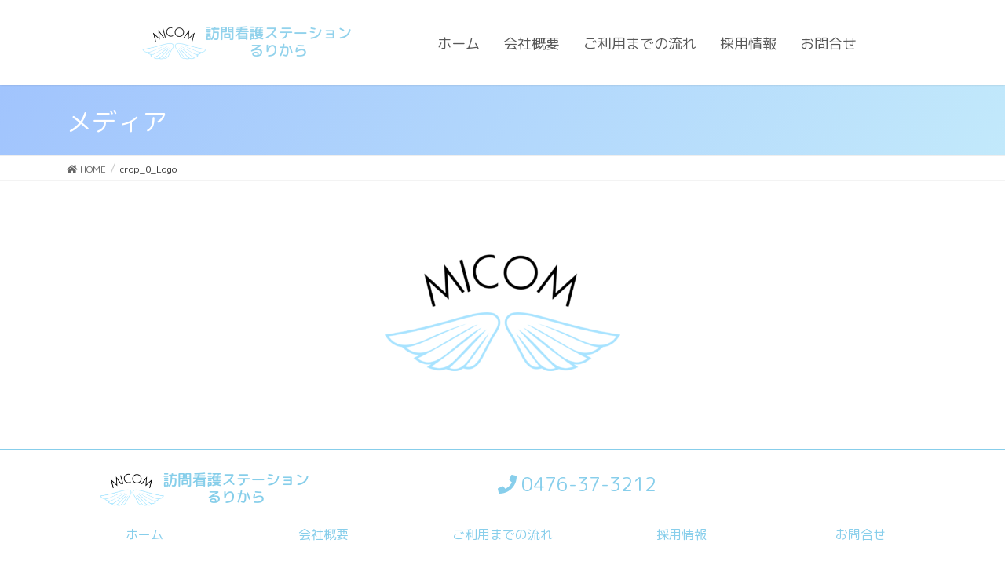

--- FILE ---
content_type: text/html; charset=UTF-8
request_url: https://rurikara.mic0m.com/crop_0_logo/
body_size: 6529
content:
<!DOCTYPE html>
<html lang="ja">
<head>
<meta charset="utf-8">
<meta http-equiv="X-UA-Compatible" content="IE=edge">
<meta name="viewport" content="width=device-width, initial-scale=1">
<meta name=”keywords” content=”訪問看護,成田市,地域密着,精神科”>
<link rel="stylesheet" href="https://stackpath.bootstrapcdn.com/bootstrap/4.3.1/css/bootstrap.min.css" integrity="sha384-ggOyR0iXCbMQv3Xipma34MD+dH/1fQ784/j6cY/iJTQUOhcWr7x9JvoRxT2MZw1T" crossorigin="anonymous">
<link rel="stylesheet" href="https://cdnjs.cloudflare.com/ajax/libs/font-awesome-animation/0.2.1/font-awesome-animation.min.css">
<link rel="stylesheet" href="https://rurikara.mic0m.com/wp-content/themes/lightning/assets/css/animate.css">
<link href="https://fonts.googleapis.com/css?family=M+PLUS+Rounded+1c&display=swap" rel="stylesheet">
<script
  src="https://code.jquery.com/jquery-3.4.1.min.js"
  integrity="sha256-CSXorXvZcTkaix6Yvo6HppcZGetbYMGWSFlBw8HfCJo="
  crossorigin="anonymous"></script>
<!-- Global site tag (gtag.js) - Google Analytics -->
<script async src="https://www.googletagmanager.com/gtag/js?id=UA-105903412-13"></script>
<script>
  window.dataLayer = window.dataLayer || [];
  function gtag(){dataLayer.push(arguments);}
  gtag('js', new Date());

  gtag('config', 'UA-105903412-13');
</script>

<title>crop_0_Logo &#8211; 訪問看護ステーション るりから</title>
<link rel='dns-prefetch' href='//stackpath.bootstrapcdn.com' />
<link rel='dns-prefetch' href='//s.w.org' />
<link rel="alternate" type="application/rss+xml" title="訪問看護ステーション るりから &raquo; フィード" href="https://rurikara.mic0m.com/feed/" />
<link rel="alternate" type="application/rss+xml" title="訪問看護ステーション るりから &raquo; コメントフィード" href="https://rurikara.mic0m.com/comments/feed/" />
<link rel="alternate" type="application/rss+xml" title="訪問看護ステーション るりから &raquo; crop_0_Logo のコメントのフィード" href="https://rurikara.mic0m.com/feed/?attachment_id=12" />
		<script type="text/javascript">
			window._wpemojiSettings = {"baseUrl":"https:\/\/s.w.org\/images\/core\/emoji\/13.0.1\/72x72\/","ext":".png","svgUrl":"https:\/\/s.w.org\/images\/core\/emoji\/13.0.1\/svg\/","svgExt":".svg","source":{"concatemoji":"https:\/\/rurikara.mic0m.com\/wp-includes\/js\/wp-emoji-release.min.js?ver=5.6.16"}};
			!function(e,a,t){var n,r,o,i=a.createElement("canvas"),p=i.getContext&&i.getContext("2d");function s(e,t){var a=String.fromCharCode;p.clearRect(0,0,i.width,i.height),p.fillText(a.apply(this,e),0,0);e=i.toDataURL();return p.clearRect(0,0,i.width,i.height),p.fillText(a.apply(this,t),0,0),e===i.toDataURL()}function c(e){var t=a.createElement("script");t.src=e,t.defer=t.type="text/javascript",a.getElementsByTagName("head")[0].appendChild(t)}for(o=Array("flag","emoji"),t.supports={everything:!0,everythingExceptFlag:!0},r=0;r<o.length;r++)t.supports[o[r]]=function(e){if(!p||!p.fillText)return!1;switch(p.textBaseline="top",p.font="600 32px Arial",e){case"flag":return s([127987,65039,8205,9895,65039],[127987,65039,8203,9895,65039])?!1:!s([55356,56826,55356,56819],[55356,56826,8203,55356,56819])&&!s([55356,57332,56128,56423,56128,56418,56128,56421,56128,56430,56128,56423,56128,56447],[55356,57332,8203,56128,56423,8203,56128,56418,8203,56128,56421,8203,56128,56430,8203,56128,56423,8203,56128,56447]);case"emoji":return!s([55357,56424,8205,55356,57212],[55357,56424,8203,55356,57212])}return!1}(o[r]),t.supports.everything=t.supports.everything&&t.supports[o[r]],"flag"!==o[r]&&(t.supports.everythingExceptFlag=t.supports.everythingExceptFlag&&t.supports[o[r]]);t.supports.everythingExceptFlag=t.supports.everythingExceptFlag&&!t.supports.flag,t.DOMReady=!1,t.readyCallback=function(){t.DOMReady=!0},t.supports.everything||(n=function(){t.readyCallback()},a.addEventListener?(a.addEventListener("DOMContentLoaded",n,!1),e.addEventListener("load",n,!1)):(e.attachEvent("onload",n),a.attachEvent("onreadystatechange",function(){"complete"===a.readyState&&t.readyCallback()})),(n=t.source||{}).concatemoji?c(n.concatemoji):n.wpemoji&&n.twemoji&&(c(n.twemoji),c(n.wpemoji)))}(window,document,window._wpemojiSettings);
		</script>
		<style type="text/css">
img.wp-smiley,
img.emoji {
	display: inline !important;
	border: none !important;
	box-shadow: none !important;
	height: 1em !important;
	width: 1em !important;
	margin: 0 .07em !important;
	vertical-align: -0.1em !important;
	background: none !important;
	padding: 0 !important;
}
</style>
	<link rel='stylesheet' id='font-awesome-css'  href='https://rurikara.mic0m.com/wp-content/themes/lightning/inc/font-awesome/versions/5.6.0/css/all.min.css?ver=5.6' type='text/css' media='all' />
<link rel='stylesheet' id='wp-block-library-css'  href='https://rurikara.mic0m.com/wp-includes/css/dist/block-library/style.min.css?ver=5.6.16' type='text/css' media='all' />
<link rel='stylesheet' id='contact-form-7-css'  href='https://rurikara.mic0m.com/wp-content/plugins/contact-form-7/includes/css/styles.css?ver=5.4.2' type='text/css' media='all' />
<link rel='stylesheet' id='lightning-common-style-css'  href='https://rurikara.mic0m.com/wp-content/themes/lightning/assets/css/common.css?ver=6.10.2' type='text/css' media='all' />
<link rel='stylesheet' id='lightning-design-style-css'  href='https://rurikara.mic0m.com/wp-content/themes/lightning/design-skin/origin/css/style.css?ver=6.10.2' type='text/css' media='all' />
<style id='lightning-design-style-inline-css' type='text/css'>
/* ltg theme common */.color_key_bg,.color_key_bg_hover:hover{background-color: #337ab7;}.color_key_txt,.color_key_txt_hover:hover{color: #337ab7;}.color_key_border,.color_key_border_hover:hover{border-color: #337ab7;}.color_key_dark_bg,.color_key_dark_bg_hover:hover{background-color: #2e6da4;}.color_key_dark_txt,.color_key_dark_txt_hover:hover{color: #2e6da4;}.color_key_dark_border,.color_key_dark_border_hover:hover{border-color: #2e6da4;}
.tagcloud a:before { font-family: "Font Awesome 5 Free";content: "\f02b";font-weight: bold; }
</style>
<link rel='stylesheet' id='lightning-theme-style-css'  href='https://rurikara.mic0m.com/wp-content/themes/lightning_child/style.css?ver=6.10.2' type='text/css' media='all' />
<script type='text/javascript' src='https://rurikara.mic0m.com/wp-includes/js/jquery/jquery.min.js?ver=3.5.1' id='jquery-core-js'></script>
<script type='text/javascript' src='https://rurikara.mic0m.com/wp-includes/js/jquery/jquery-migrate.min.js?ver=3.3.2' id='jquery-migrate-js'></script>
<link rel="https://api.w.org/" href="https://rurikara.mic0m.com/wp-json/" /><link rel="alternate" type="application/json" href="https://rurikara.mic0m.com/wp-json/wp/v2/media/12" /><link rel="EditURI" type="application/rsd+xml" title="RSD" href="https://rurikara.mic0m.com/xmlrpc.php?rsd" />
<link rel="wlwmanifest" type="application/wlwmanifest+xml" href="https://rurikara.mic0m.com/wp-includes/wlwmanifest.xml" /> 
<meta name="generator" content="WordPress 5.6.16" />
<link rel='shortlink' href='https://rurikara.mic0m.com/?p=12' />
<link rel="alternate" type="application/json+oembed" href="https://rurikara.mic0m.com/wp-json/oembed/1.0/embed?url=https%3A%2F%2Frurikara.mic0m.com%2Fcrop_0_logo%2F" />
<link rel="alternate" type="text/xml+oembed" href="https://rurikara.mic0m.com/wp-json/oembed/1.0/embed?url=https%3A%2F%2Frurikara.mic0m.com%2Fcrop_0_logo%2F&#038;format=xml" />
<style>
.zebline-color-a {
background: linear-gradient(transparent 50%,
#39d9e6 50%);
}
.zebline-color-b {
background: linear-gradient(transparent 50%,
#2db915 50%);
}
.zebline-color-c {
background: linear-gradient(transparent 50%,
#ffbe3b 50%);
}
.zebline-maker{
transition: 2.5s;
}
.zebline-maker {
font-weight: 700;
background-repeat: no-repeat;
background-size: 200% 100%;
background-position: 200% 0
}
.zebline-show {
background-position: 100% 0
}
@-webkit-keyframes blink {
0% {
opacity: .1
}
100% {
opacity: 1
}
}
@keyframes blink {
0% {
opacity: .1
}
100% {
opacity: 1
}
}
</style>
<link rel="icon" href="https://rurikara.mic0m.com/wp-content/uploads/2019/05/cropped-MediumSquareLogo-2-32x32.png" sizes="32x32" />
<link rel="icon" href="https://rurikara.mic0m.com/wp-content/uploads/2019/05/cropped-MediumSquareLogo-2-192x192.png" sizes="192x192" />
<link rel="apple-touch-icon" href="https://rurikara.mic0m.com/wp-content/uploads/2019/05/cropped-MediumSquareLogo-2-180x180.png" />
<meta name="msapplication-TileImage" content="https://rurikara.mic0m.com/wp-content/uploads/2019/05/cropped-MediumSquareLogo-2-270x270.png" />
		<style type="text/css" id="wp-custom-css">
			body {
	font-family: 'M PLUS Rounded 1c', sans-serif;
}

a {
	color: skyblue;
}

a:hover {
	text-decoration: none;
}

.siteContent {
	padding: 0;
}

.ms-theme-cubic {
	padding-bottom: 25px!important;
}
.navbar-brand img {
max-height: 70px;
}

nav {
	font-size: 18px;
}

.cs-ttl2 {
  background: #fff;
	border-bottom: 2px solid skyblue;     border-top: none;
	margin: 40px 0 15px 0;
}

div.postList {
	padding: 1px;
}

.btn-default {
	border-color: skyblue;
}

.btn-default:hover {
	background: skyblue;
	border-color: skyblue;
}

.subSection-title:after, h3:after {
	border-bottom: 1px solid skyblue;;
}

.media .media-body .media-heading a:hover {
	color: skyblue;
}

ul.page-numbers li span.page-numbers.current {
	background: skyblue
}

p.back-image {
	background-image: url('http://rurikara.mic0m.com/wp-content/themes/lightning/assets/images/watermark.jpg');
	background-repeat: no-repeat;
  background-size: 100px;
	background-position: 10px;
}

.cs-ttl3 {
	border: none;
	background: #fff;
	color: skyblue;
}


footer .footerMenu {
	border: none;
}

.vk-mobile-nav-menu-btn {
	right:15px;
	left:inherit;
	top: calc(15px);
	width: 40px;
	height: 40px;
	background-size: 30px 30px;
}


.nav>li>a:focus, .nav>li>a:hover {
	background: none;
	color: skyblue;
	border-bottom: 1px solid #337ab7;
}

ul.gMenu>li a:hover {
	color: skyblue;
}

.nav>li>a:focus, .nav>li>a:hover {
	border-bottom: 1px solid skyblue;
}

ul.gMenu>li.current-menu-ancestor>a:after, ul.gMenu>li.current-menu-item>a:after, ul.gMenu>li.current-menu-parent>a:after, ul.gMenu>li.current-post-ancestor>a:after, ul.gMenu>li.current_page_ancestor>a:after, ul.gMenu>li.current_page_parent>a:after, ul.gMenu>li>a:hover:after {
	border-bottom: 1px solid skyblue;
}

.media {
	border-bottom: 1px dotted #e5e5e5
}

div.postList {
	border: 10px solid #CCE0FF;
	padding: 10px;
		background-image: url('http://rurikara.mic0m.com/wp-content/themes/lightning/assets/images/watermark.jpg');
	background-repeat: no-repeat;
	background-size:120px;
  background-position: right 120px
}

.btn-footer {
	background-image: linear-gradient(120deg, #a1c4fd 0%, #c2e9fb 100%);
}

.vk-mobile-nav nav ul li a {
  	background-image: linear-gradient(120deg, #a1c4fd 0%, #c2e9fb 100%);
	color: #fff;
	border: 1px solid #fff;
	text-align: center;
	padding: 30px 0;
}

.page-header {
	  	background-image: linear-gradient(120deg, #a1c4fd 0%, #c2e9fb 100%);
}

footer {
	border-top: 2px solid skyblue;
  padding-top: 20px;
	margin-top: 40px;
}

.wpcf7 input[type="submit"] {
  width: 100%;
	display: inline-block;
	font-size: 14px;
}

label {
  width: 100%;
}

.list-ttl {
	background: #ebf5ff;
	border-radius: 20px;
	padding: 15px 0;
	text-align: center;
	border: none;
}

.list-ttl::after{
	border: none;
}

.breadSection {
	margin-bottom: 60px;
}

@media screen and (max-width:768px) {
	.m-btm {
		margin-bottom: 20px;	
	}	
}

@media screen and (min-width:768px) {
	.posi-rela {
		position: relative;
	}
	.posi-ab {
		position: absolute;
		bottom: 0;
	}
}

.siteHeader {
	opacity: 0.9;
}

.navbar {
	padding: 0;
}		</style>
		
</head>
<body class="attachment attachment-template-default single single-attachment postid-12 attachmentid-12 attachment-png metaslider-plugin sidebar-fix fa_v5_css device-pc headfix header_height_changer">
<div class="vk-mobile-nav-menu-btn">MENU</div><div class="vk-mobile-nav"><nav class="global-nav"><ul id="menu-%e3%82%b0%e3%83%ad%e2%80%95%e3%83%90%e3%83%ab%e3%83%8a%e3%83%93" class="vk-menu-acc  menu"><li id="menu-item-93" class="menu-item menu-item-type-custom menu-item-object-custom menu-item-home menu-item-93"><a href="http://rurikara.mic0m.com">ホーム</a></li>
<li id="menu-item-62" class="menu-item menu-item-type-post_type menu-item-object-page menu-item-62"><a href="https://rurikara.mic0m.com/company/">会社概要</a></li>
<li id="menu-item-63" class="menu-item menu-item-type-post_type menu-item-object-page menu-item-63"><a href="https://rurikara.mic0m.com/flow/">ご利用までの流れ</a></li>
<li id="menu-item-64" class="menu-item menu-item-type-post_type menu-item-object-page menu-item-64"><a href="https://rurikara.mic0m.com/recruit/">採用情報</a></li>
<li id="menu-item-65" class="menu-item menu-item-type-post_type menu-item-object-page menu-item-65"><a href="https://rurikara.mic0m.com/contact/">お問合せ</a></li>
</ul></nav></div><header class="navbar siteHeader">
		<div class="container siteHeadContainer">
		<div class="navbar-header">
			<h1 class="navbar-brand siteHeader_logo">
			<a href="https://rurikara.mic0m.com/"><span>
			<img src="https://rurikara.mic0m.com/wp-content/uploads/2019/06/ロゴ.png" alt="訪問看護ステーション るりから" />			</span></a>
			</h1>
								</div>

		<div id="gMenu_outer" class="gMenu_outer"><nav class="menu-%e3%82%b0%e3%83%ad%e2%80%95%e3%83%90%e3%83%ab%e3%83%8a%e3%83%93-container"><ul id="menu-%e3%82%b0%e3%83%ad%e2%80%95%e3%83%90%e3%83%ab%e3%83%8a%e3%83%93-2" class="menu nav gMenu"><li id="menu-item-93" class="menu-item menu-item-type-custom menu-item-object-custom menu-item-home"><a href="http://rurikara.mic0m.com"><strong class="gMenu_name">ホーム</strong></a></li>
<li id="menu-item-62" class="menu-item menu-item-type-post_type menu-item-object-page"><a href="https://rurikara.mic0m.com/company/"><strong class="gMenu_name">会社概要</strong></a></li>
<li id="menu-item-63" class="menu-item menu-item-type-post_type menu-item-object-page"><a href="https://rurikara.mic0m.com/flow/"><strong class="gMenu_name">ご利用までの流れ</strong></a></li>
<li id="menu-item-64" class="menu-item menu-item-type-post_type menu-item-object-page"><a href="https://rurikara.mic0m.com/recruit/"><strong class="gMenu_name">採用情報</strong></a></li>
<li id="menu-item-65" class="menu-item menu-item-type-post_type menu-item-object-page"><a href="https://rurikara.mic0m.com/contact/"><strong class="gMenu_name">お問合せ</strong></a></li>
</ul></nav></div>	</div>
	</header>

<div class="section page-header"><div class="container"><div class="row"><div class="col-md-12">
<div class="page-header_pageTitle">
メディア</div>
</div></div></div></div><!-- [ /.page-header ] -->
<!-- [ .breadSection ] -->
<div class="section breadSection">
<div class="container">
<div class="row">
<ol class="breadcrumb" itemtype="http://schema.org/BreadcrumbList"><li id="panHome" itemprop="itemListElement" itemscope itemtype="http://schema.org/ListItem"><a itemprop="item" href="https://rurikara.mic0m.com/"><span itemprop="name"><i class="fa fa-home"></i> HOME</span></a></li><li><span>crop_0_Logo</span></li></ol>
</div>
</div>
</div>
<!-- [ /.breadSection ] -->
<div class="container">


<article id="post-12" class="post-12 attachment type-attachment status-inherit hentry">
	<div class="entry-body">
	<p class="attachment"><a href='https://rurikara.mic0m.com/wp-content/uploads/2019/05/crop_0_Logo.png'><img width="300" height="150" src="https://rurikara.mic0m.com/wp-content/uploads/2019/05/crop_0_Logo-300x150.png" class="attachment-medium size-medium" alt="" loading="lazy" srcset="https://rurikara.mic0m.com/wp-content/uploads/2019/05/crop_0_Logo-300x150.png 300w, https://rurikara.mic0m.com/wp-content/uploads/2019/05/crop_0_Logo-768x385.png 768w, https://rurikara.mic0m.com/wp-content/uploads/2019/05/crop_0_Logo-1024x513.png 1024w, https://rurikara.mic0m.com/wp-content/uploads/2019/05/crop_0_Logo.png 1383w" sizes="(max-width: 300px) 100vw, 300px" /></a></p>
	</div><!-- [ /.entry-body ] -->
</article>


</div><!-- [ /.container ] -->
<footer class="bg-white mb-3">
  <div class="container text-center">
    <div class="row">
      <div class="col-md-4 col-sm-12"><a href=""><img src="https://rurikara.mic0m.com/wp-content/uploads/2019/06/ロゴ.png"></a></div>
      <div class="col-md-6 col-sm-12 "><p class="text-primary h2 mt-1"><a href="tel:0476-37-3212"><i class="fas fa-phone"></i> 0476-37-3212</a></p></div>
    </div>
  </div>
  <div class="container">
    <div class="footerMenu">
          <div class="row">
          <div class="nav-item col-md hidden-sm hidden-xs text-center"><a class="nav-link" href="">ホーム</a></div>
          <div class="nav-item hidden-md hidden-lg hidden-xl col-sm-12 text-center btn-footer border border-white"><a class="nav-link text-white" href="">ホーム</a></div>
                  <div class="nav-item col-md hidden-sm hidden-xs text-center"><a class="nav-link" href="https://rurikara.mic0m.com/company/">会社概要</a></div>
          <div class="nav-item hidden-md hidden-lg hidden-xl col-sm-12 text-center btn-footer border border-white"><a class="nav-link text-white" href="https://rurikara.mic0m.com/company/">会社概要</a></div>
                  <div class="nav-item col-md hidden-sm hidden-xs text-center"><a class="nav-link" href="https://rurikara.mic0m.com/flow/">ご利用までの流れ</a></div>
          <div class="nav-item hidden-md hidden-lg hidden-xl col-sm-12 text-center btn-footer border border-white"><a class="nav-link text-white" href="https://rurikara.mic0m.com/flow/">ご利用までの流れ</a></div>
                  <div class="nav-item col-md hidden-sm hidden-xs text-center"><a class="nav-link" href="https://rurikara.mic0m.com/recruit/">採用情報</a></div>
          <div class="nav-item hidden-md hidden-lg hidden-xl col-sm-12 text-center btn-footer border border-white"><a class="nav-link text-white" href="https://rurikara.mic0m.com/recruit/">採用情報</a></div>
                  <div class="nav-item col-md hidden-sm hidden-xs text-center"><a class="nav-link" href="https://rurikara.mic0m.com/contact/">お問合せ</a></div>
          <div class="nav-item hidden-md hidden-lg hidden-xl col-sm-12 text-center btn-footer border border-white"><a class="nav-link text-white" href="https://rurikara.mic0m.com/contact/">お問合せ</a></div>
              </div>
    </div>
  </div>
</footer>
<script type='text/javascript' src='https://rurikara.mic0m.com/wp-includes/js/dist/vendor/wp-polyfill.min.js?ver=7.4.4' id='wp-polyfill-js'></script>
<script type='text/javascript' id='wp-polyfill-js-after'>
( 'fetch' in window ) || document.write( '<script src="https://rurikara.mic0m.com/wp-includes/js/dist/vendor/wp-polyfill-fetch.min.js?ver=3.0.0"></scr' + 'ipt>' );( document.contains ) || document.write( '<script src="https://rurikara.mic0m.com/wp-includes/js/dist/vendor/wp-polyfill-node-contains.min.js?ver=3.42.0"></scr' + 'ipt>' );( window.DOMRect ) || document.write( '<script src="https://rurikara.mic0m.com/wp-includes/js/dist/vendor/wp-polyfill-dom-rect.min.js?ver=3.42.0"></scr' + 'ipt>' );( window.URL && window.URL.prototype && window.URLSearchParams ) || document.write( '<script src="https://rurikara.mic0m.com/wp-includes/js/dist/vendor/wp-polyfill-url.min.js?ver=3.6.4"></scr' + 'ipt>' );( window.FormData && window.FormData.prototype.keys ) || document.write( '<script src="https://rurikara.mic0m.com/wp-includes/js/dist/vendor/wp-polyfill-formdata.min.js?ver=3.0.12"></scr' + 'ipt>' );( Element.prototype.matches && Element.prototype.closest ) || document.write( '<script src="https://rurikara.mic0m.com/wp-includes/js/dist/vendor/wp-polyfill-element-closest.min.js?ver=2.0.2"></scr' + 'ipt>' );
</script>
<script type='text/javascript' id='contact-form-7-js-extra'>
/* <![CDATA[ */
var wpcf7 = {"api":{"root":"https:\/\/rurikara.mic0m.com\/wp-json\/","namespace":"contact-form-7\/v1"}};
/* ]]> */
</script>
<script type='text/javascript' src='https://rurikara.mic0m.com/wp-content/plugins/contact-form-7/includes/js/index.js?ver=5.4.2' id='contact-form-7-js'></script>
<script type='text/javascript' src='https://rurikara.mic0m.com/wp-includes/js/comment-reply.min.js?ver=5.6.16' id='comment-reply-js'></script>
<script type='text/javascript' src='https://stackpath.bootstrapcdn.com/bootstrap/4.1.3/js/bootstrap.bundle.min.js?ver=4.1.3' id='bootstrap4-js-js'></script>
<script type='text/javascript' src='https://rurikara.mic0m.com/wp-content/themes/lightning/assets/js/lightning.min.js?ver=6.10.2' id='lightning-js-js'></script>
<script type='text/javascript' src='https://rurikara.mic0m.com/wp-includes/js/wp-embed.min.js?ver=5.6.16' id='wp-embed-js'></script>

<script>
    var zeblineSpeed = 2600    
   var zeblineWindowHeight = window.innerHeight;
	zebline_script('.zebline-maker');
	
function zebline_script(zeblineMakerDom){
document['addEventListener']('DOMContentLoaded',function(){var c=document['querySelectorAll'](zeblineMakerDom);window['addEventListener']('scroll',d,![]);function d(){for(let e=0x0;e<c['length'];e++){var f=c[e];var g=f['getBoundingClientRect']()['top'];if(g-zeblineWindowHeight+0x32<0x0){f['classList']['add']('zebline-show');setTimeout(function(){f['classList']['add']('zebline-show-a');},zeblineSpeed);}}};});
}
</script>
                <script>
// $(function() {
//   $(document).ready(function() {
//     $("body").addClass("animated fadeIn slow");
//   });
// });
</script>
</body>
</html>
